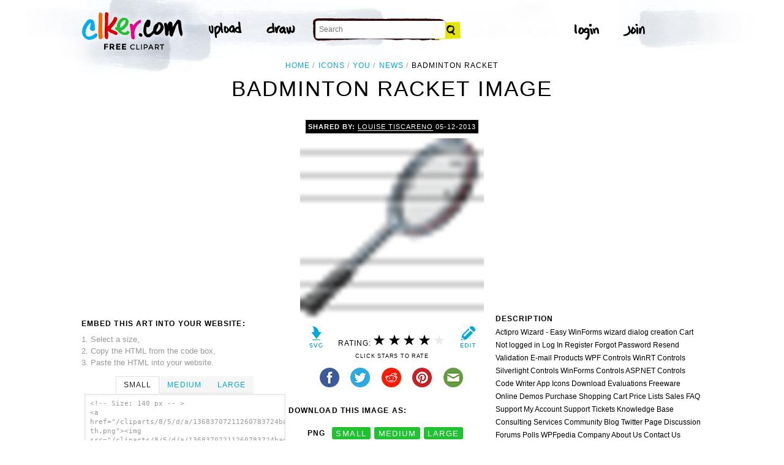

--- FILE ---
content_type: text/html; charset=UTF-8
request_url: https://www.clker.com/clipart-301314.html
body_size: 8322
content:

<!doctype html>
<html lang="en">
<head>
<meta charset="utf-8">
<meta name='keywords' content='icons, you, news, mail, room, log, base, cartoon, vector clip art, royalty free images, royalty free graphic, stock photos'/>
<meta name="robots" content="all">
<link rel='image_src' href='/cliparts/8/5/d/a/13683707211260783724badminton_racket-th.png' />
<title>Badminton Racket | Free Images at Clker.com - vector clip art online, royalty free &amp; public domain</title>
<meta name='description' content="Download Clker's Badminton Racket clip art and related images now. Multiple sizes and related images are all free on Clker.com."/>
<!-- Styles -->
  <link rel="stylesheet" href='/css/main.css'>
	<link href='http://fonts.googleapis.com/css?family=Montserrat:400,700' rel='stylesheet' type='text/css'>
	<!--[if lt IE 9]>
  <script src="http://html5shiv.googlecode.com/svn/trunk/html5.js"></script>
  <!['endif']-->
  <script src="js/clker.js"></script> <!-- This may go away as transitioned to jquery -->
  <script src="//code.jquery.com/jquery-1.11.0.min.js"></script>

</head>

<body>

<!-- Navigation -->
<!-- This calls a webfont ONLY used when the user is logged in --><link href='//fonts.googleapis.com/css?family=Permanent+Marker' rel='stylesheet' type='text/css'>
<script src="/inc/main.js"></script>
<script>
	function editImage() {
		createCookie("edit",1,1);
		createCookie("orgid",-1,1);
		window.location = "/inc/svgedit/svg-editor.html?url=%2Finc%2Fclean.html%3Fid%3D301314";
	}
</script>
<div class=" matte navMain group">
	<a href="/" class="navLogo"><img src="/img/clker-logo.png" alt="CLKER FREE Clipart" height="#" width="#"></a>
	<ul class="broad">
		<li><a href="/upload.html"><img src="/img/upload.png" alt="upload" height="#" width="#"></a></li>
		<li><a href='#' onclick='editImage();'><img src="/img/draw.png" alt="draw" height="#" width="#"></a></li>
	</ul>

	<!-- Search Form -->
	<form class="navSearch capText" id="searchform" method="post" action="/redir.html">
		<!--<label>Search</label>-->
		<input type="text" name="terms" value="" placeholder="Search"/> 
		<input type="submit" value="Search"/>
		<input type="hidden" name="datatype" value="svgimage"/>
	</form>
	<!-- /Search Form -->
	
		<ul class="narrow capText ">
		<li><a href="#" class="fbButton"><img src="img/facebook-login.png" alt="Facebook" height="12px" width="12px"><span>Facebook Login</span></a></li>
		<li><a onclick="$('#joinForm').hide(); if($('#loginForm').is(':visible')) $('#loginForm').slideUp(); else $('#loginForm').slideDown();" class="navClick"><img src="/img/login.png" alt="Login" width="60" height="30"></a></li>
		<li><a onclick="$('#loginForm').hide(); if($('#joinForm').is(':visible')) $('#joinForm').slideUp(); else $('#joinForm').slideDown();" class="navClick"><img src="/img/join.png" alt="Join" width="60" height="30"></a></li>
	</ul>
	</div>
<!-- /Navigation -->
<!-- Loginform -->
<div name="loginForm" id="loginForm">
		<a class="closeX centerText" onclick="$('#loginForm').slideUp();" title="Close">X</a>
		<form method="post" class="loginForm matteInner group" action="https://www.clker.com/">

			<label class="capText">E-mail</label>
			<input type="text" name="email">
		
			<label class="capText">Password</label>
			<input type="password" name="password">
			
				<!--<label class="capText" style="color:#fbfbfc;">Login</label>-->
				<input class="buttonGreen" type="submit" name="submit" value="Login">
				
				<div class="rememberMe">
					<input type="checkbox" name="remember" style="display:inline;">
					<label class="tiny">Remember me</label>
				</div>
		</form>
</div>
<!-- /Loginform -->








<!-- Join Form -->
<div name="joinForm" id="joinForm">
		<a class="closeX centerText" onclick="$('#joinForm').slideUp();" title="Close">X</a>
		<form method="post" class="loginForm matteInner group" action="https://www.clker.com/">

					<label class="capText">Name</label>
					<input type="text" name="name">

					<label class="capText">E-mail</label>
					<input type="text" name="email">

					<label class="capText">Confirm E-mail</label>
					<input type="text" name="email">

					<label class="capText">Password</label>
					<input type="password" name="password">

					<label class="capText">Confirm Password</label>
					<input type="password" name="password">
				
					<input class="buttonGreen" type="submit" name="Signup" value="Join">
					
					<div class="rememberMe">
						<input type="checkbox" name="remember" style="display:inline;">
						<label class="tiny">Remember me</label>
					</div>			
		</form>
</div>
<!-- /Join Form -->

<!-- Body Container -->	
<div class="matteInner group">
	<!-- Breadcrumb Center -->
  <ul class="breadcrumbCenter breadcrumb capText group">
    <li><a href="/">Home</a></li>
	<li><a href='/search/icons/1'>icons</a></li>
<li><a href='/search/you/1'>you</a></li>
<li><a href='/search/news/1'>news</a></li>
    <li class="last">Badminton Racket</li>
  </ul>
<script type="application/ld+json">
    {
      "@context": "https://schema.org",
      "@type": "BreadcrumbList",
      "itemListElement": [

	{
        "@type": "ListItem",
        "position": 0,
        "name": "icons",
        "item": "https://www.clker.com/search/icons/1"
	},
	{
        "@type": "ListItem",
        "position": 1,
        "name": "you",
        "item": "https://www.clker.com/search/you/1"
	},
	{
        "@type": "ListItem",
        "position": 2,
        "name": "news",
        "item": "https://www.clker.com/search/news/1"
	},
	{
        "@type": "ListItem",
        "position": 3,
        "name": "mail",
        "item": "https://www.clker.com/search/mail/1"
	}      ]
    }
    </script>
	<!-- /Breadcrumb Center -->

	
	<!-- Heading 1, Used once per page for page heading -->
	<h1 class="centerText" id="itemtitle">Badminton Racket image</h1>
	<!-- Left Column -->
	<div class="oneCol billboard group">
		<div class="billboard googleAd">
			<script async src="//pagead2.googlesyndication.com/pagead/js/adsbygoogle.js"></script>
<ins class="adsbygoogle"
     style="display:inline-block;width:336px;height:280px"
     data-ad-client="ca-pub-7297922744621696"
     data-ad-slot="1684992551"></ins>
<script>
(adsbygoogle = window.adsbygoogle || ['']).push({});
</script>
		</div>
		
		
		<!-- HTML embed section -->
		<dl>
			<dt>Embed this Art into your website:</dt>
			<dd>1. Select a size,</dd>
			<dd>2. Copy the HTML from the code box,</dd>
			<dd>3. Paste the HTML into your website.</dd>
		</dl>
				
		<div class="tabs">
			<ul class="tabsNavigation">
			    <li><a href="#">Small</a></li>
			    <li><a href="#">Medium</a></li>
			    <li><a href="#">Large</a></li>
			</ul>
						<div class="tabsContent"><div id="small" onclick="selectText('small')">&lt;!-- Size: 140 px -- &gt;<br/>&lt;a href="/cliparts/8/5/d/a/13683707211260783724badminton_racket-th.png"&gt;&lt;img src="/cliparts/8/5/d/a/13683707211260783724badminton_racket-th.png" alt='Badminton Racket image'/&gt;&lt;/a&gt;</div></div>
			<div class="tabsContent"><div id="medium" onclick="selectText('medium')">&lt;!-- Size: 340 px -- &gt;<br/>&lt;a href="/cliparts/8/5/d/a/13683707211260783724badminton_racket-md.png"&gt;&lt;img src="/cliparts/8/5/d/a/13683707211260783724badminton_racket-md.png" alt='Badminton Racket image'/&gt;&lt;/a&gt;</div></div>
			<div class="tabsContent"><div id="large" onclick="selectText('large')">&lt;!-- Size: 640 px -- &gt;<br/>&lt;a href="/cliparts/8/5/d/a/13683707211260783724badminton_racket-hi.png"&gt;&lt;img src="/cliparts/8/5/d/a/13683707211260783724badminton_racket-hi.png" alt='Badminton Racket image'/&gt;&lt;/a&gt;</div></div>
			<!--
			<div class="tabsContent"><div id="small" onclick="selectText('small')">&lt;!-- Size: 140 px --&gt;<br/>&lt;div style='font-size: 0.8em;font-family: Arial;float:left;'&gt;&lt;iframe marginwidth='0' marginheight='0' frameborder='0' scrolling='no' id='clkerframe1160290' src='http://www.clker.com/embed-160290-1160290-large.html' style='border: none ; width: 640px;overflow:hidden;'&gt;&lt;/iframe&gt;&lt;br/&gt;&lt;a href='http://www.clker.com/clipart-polo-shirt-17.html' target='_blank'&gt; Polo Shirt clipart&lt;/a&gt; &lt;br/&gt;from &lt;a href='http://www.clker.com/'&gt; Clker.com&lt;/a&gt;&lt;/div&gt;</div></div>
			<div class="tabsContent"><div id="medium" onclick="selectText('medium')">&lt;!-- Size: 340 px --&gt;<br/>&lt;div style='font-size: 0.8em;font-family: Arial;float:left;'&gt;&lt;iframe marginwidth='0' marginheight='0' frameborder='0' scrolling='no' id='clkerframe1160290' src='http://www.clker.com/embed-160290-1160290-large.html' style='border: none ; width: 640px;overflow:hidden;'&gt;&lt;/iframe&gt;&lt;br/&gt;&lt;a href='http://www.clker.com/clipart-polo-shirt-17.html' target='_blank'&gt; Polo Shirt clipart&lt;/a&gt; &lt;br/&gt;from &lt;a href='http://www.clker.com/'&gt; Clker.com&lt;/a&gt;&lt;/div&gt;</div></div>
			<div class="tabsContent"><div id="large" onclick="selectText('large')">&lt;!-- Size: 640 px --&gt;<br/>&lt;div style='font-size: 0.8em;font-family: Arial;float:left;'&gt;&lt;iframe marginwidth='0' marginheight='0' frameborder='0' scrolling='no' id='clkerframe1160290' src='http://www.clker.com/embed-160290-1160290-large.html' style='border: none ; width: 640px;overflow:hidden;'&gt;&lt;/iframe&gt;&lt;br/&gt;&lt;a href='http://www.clker.com/clipart-polo-shirt-17.html' target='_blank'&gt; Polo Shirt clipart&lt;/a&gt; &lt;br/&gt;from &lt;a href='http://www.clker.com/'&gt; Clker.com&lt;/a&gt;&lt;/div&gt;</div></div>
			-->
		</div>
		<!-- /HTML embed section -->
		
		<h3 class="capText">Derivatives &amp; Responses</h3>
		<ul class="threeGrid group">
					</ul>
			<em class="capText"><a href="#">More</a></em>
	</div>
	<!-- /Left Column -->

	<!-- Center Column -->
<!-- no aggregate review snippet JSON, because there are no reviews yet -->
	<div class="oneCol billboard group">
		<h2><span><strong>Shared By: </strong> <a href="/profile-195378.html" rel="nofollow">louise tiscareno</a></span> 05-12-2013</h2>
		<div class="featuredImage">
			<a href='#' onclick="editImage();" class="btn btnRight" title="Edit this image"><img src="/img/edit.png"></a>
			<a href="/cliparts/8/5/d/a/13683707211260783724badminton_racket.png" target="_blank" class="btn btnLeft" title="Download as SVG file"><img src="/img/download.png"></a>
			<a href="/cliparts/8/5/d/a/13683707211260783724badminton_racket-md.png" title="Download as SVG file"><img class="theImage" src="/cliparts/8/5/d/a/13683707211260783724badminton_racket-md.png" rel="v:photo" alt="Badminton Racket Image" title="Badminton Racket Image"></a>
		</div>
		<div class="capText rateHire">
								Rating:
			<img src='/img/star-grey.gif' class='star' name='1'>
			<img src='/img/star-grey.gif' class='star' name='2'>
			<img src='/img/star-grey.gif' class='star' name='3'>
			<img src='/img/star-grey.gif' class='star' name='4'>
			<img src='/img/star-grey.gif' class='star' name='5'>

			<script>
			var rating = 4;
			function setStars(rtg) {
			  $('.star').each(function() {
				if($(this).attr('name') <= rtg) $(this).attr('src', '/img/star-black.gif');
				else $(this).attr('src', '/img/star-grey.gif');
			  });
			}
			$('.star').mouseover(function() {
			  setStars($(this).attr('name'));
			}).mouseout(function() {
			  setStars(rating);
			}).click(function() {
			  var rate = $(this).attr('name');
			  $('#itemtitle').after("<h2 id='msg'>Sending rating...</h2>");
			  $.post(window.location, {rating: rate}, function(data) {
			    $('#msg').text("Added rating: "+rate).css('background-color', '#009900');
			  }).fail(function() {
			    $('#msg').text("You've already rated this picture.").css('background-color', '#990000');
			  });
			});
			setStars(rating);
			</script>
			<!--<img src="img/star-black.gif"><img src="img/star-black.gif"><img src="img/star-black.gif"><img src="img/star-grey.gif"><img src="img/star-grey.gif">
			--><p class="capText">Click Stars To Rate</p>
			<div class="shareButtons">
				<!-- Facebook -->	<a href="http://www.facebook.com/sharer.php?u=http://www.clker.com//clipart-301314.html" target="_blank"><img src="/img/share-facebook.png" alt="Facebook" /></a> 
				<!-- Twitter -->	<a href="http://twitter.com/share?url=http://www.clker.com//clipart-301314.html&text=badminton racket" target="_blank"><img src="/img/share-twitter.png" alt="Twitter" /></a> 
				<!-- Reddit -->		<a href="http://reddit.com/submit?url=http://www.clker.com//clipart-301314.html&title=badminton racket" target="_blank"><img src="/img/share-reddit.png" alt="Reddit" /></a>
				<!-- Pinterest -->  <a href="javascript:void((function()%7Bvar%20e=document.createElement('script');e.setAttribute('type','text/javascript');e.setAttribute('charset','UTF-8');e.setAttribute('src','http://assets.pinterest.com/js/pinmarklet.js?r='+Math.random()*99999999);document.body.appendChild(e)%7D)());"><img src="/img/share-pinterest.png" alt="Pinterest" /></a>
				<!-- Email -->		<a href="mailto:?Subject=THIS PAGE TITLE&Body=I%20saw%20this%20and%20thought%20of%20you!%20 http://www.clker.com//clipart-301314.html"><img src="/img/share-email.png" alt="Email" /></a>
<!--  -->			</div>
			<!--<a href="#">Hire Ocal For A Project</a>-->
		</div>
		
		<div class="group billboard">
			<h3 class="capText">Download this image as:</h3>
			
			<!--<dl class="downloads capText billboard">
				<dt>Vector</dt>
					<dd><a href="#">SVG</a></dd>
					<dd><a href="#">ODG</a></dd>
			</dl>-->
			<dl class="downloads capText billboard">
				<dt>PNG</dt>
					<dd><a href="/cliparts/8/5/d/a/13683707211260783724badminton_racket-th.png" target="_blank">small</a></dd>
					<dd><a href="/cliparts/8/5/d/a/13683707211260783724badminton_racket-md.png" target="_blank">medium</a></dd>
					<dd><a href="/cliparts/8/5/d/a/13683707211260783724badminton_racket-hi.png" target="_blank">large</a></dd>
			</dl>
		</div>

		<h3 class="capText">Tags</h3>
		<ul class="tags capText group">
			<li><a href='/search/icons/1'>icons</a></li><li><a href='/search/you/1'>you</a></li><li><a href='/search/news/1'>news</a></li><li><a href='/search/mail/1'>mail</a></li><li><a href='/search/room/1'>room</a></li><li><a href='/search/log/1'>log</a></li><li><a href='/search/base/1'>base</a></li><li><a href='/search/code/1'>code</a></li><li><a href='/search/net/1'>net</a></li><li><a href='/search/kit/1'>kit</a></li><li><a href='/search/controls/1'>controls</a></li><li><a href='/search/tickets/1'>tickets</a></li><li><a href='/search/writer/1'>writer</a></li><li><a href='/search/winrt/1'>winrt</a></li><li><a href='/search/now/1'>now</a></li><li><a href='/search/more/1'>more</a></li><li><a href='/search/learn/1'>learn</a></li><li><a href='/search/buy/1'>buy</a></li><li><a href='/search/create/1'>create</a></li><li><a href='/search/product/1'>product</a></li><li><a href='/search/easy/1'>easy</a></li><li><a href='/search/need/1'>need</a></li><li><a href='/search/wizard/1'>wizard</a></li><li><a href='/search/applications/1'>applications</a></li><li><a href='/search/creation/1'>creation</a></li><li><a href='/search/features/1'>features</a></li><li><a href='/search/overview/1'>overview</a></li><li><a href='/search/quickly/1'>quickly</a></li><li><a href='/search/supported/1'>supported</a></li><li><a href='/search/everything/1'>everything</a></li><li><a href='/search/dialog/1'>dialog</a></li><li><a href='/search/environments/1'>environments</a></li><li><a href='/search/dialogs/1'>dialogs</a></li>		</ul>
<!--
		<form method="post" class="microForm">
			<label class="capText">Add Tags</label>
			<input class="oneLiner" type="text" name="addedTags">
			<input type="submit" name="#" value="Tag">
		</form>
-->

	</div>
	<!-- /Center Column -->

	<!-- Right Column -->
	<div class="oneCol billboard group">
		<div class="billboard googleAd">
			<script async src="//pagead2.googlesyndication.com/pagead/js/adsbygoogle.js"></script>
<!-- clipart-right-new -->
<ins class="adsbygoogle"
     style="display:inline-block;width:336px;height:280px"
     data-ad-client="ca-pub-7297922744621696"
     data-ad-slot="3161725751"></ins>
<script>
(adsbygoogle = window.adsbygoogle || ['']).push({});
</script>
		</div>
		<h3 class="capText">Description</h3>
		<p>Actipro Wizard - Easy WinForms wizard dialog creation
Cart
Not logged in
Log In
Register
Forgot Password
Resend Validation E-mail
Products
WPF Controls
WinRT Controls
Silverlight Controls
WinForms Controls
ASP.NET Controls
Code Writer App
Icons
Download
Evaluations
Freeware
Online Demos
Purchase
Shopping Cart
Price Lists
Sales FAQ
Support
My Account
Support Tickets
Knowledge Base
Consulting Services
Community
Blog
Twitter Page
Discussion Forums
Polls
WPFpedia
Company
About Us
Contact Us
Policies
Our Customers
Testimonials
News Room
Media Kit
Careers
Wizard
for WinForms
Everything you need to quickly create wizard dialogs in your applications
Download
Buy Now
Learn More
Product Overview
Features
Latest Release
Supported Environments
.NET 3.5 or later
Other Notes
Source Code Available
Bundled in WinForms Studio
Resources
WinForms Blog Entries
Discussion Forums
More WinForms Controls
Additional Benefits
Thorough Documentation
Help topics cover all controls and product features in detail.
Numerous Samples
Full-source demos and QuickStarts are included.
Designer Functionality
Configure the product using Visual Studio designer enhancements.
Page Design
The pages in the Actipro Wizard can be easily created to follow the Wizard 97 specification or completely customized to fit your needs.
Page Types
There are three distinct page types, which include Welcome, Interior, and Exterior.
The Welcome and Interior types are based on the Wizard 97 specification and the Exterior type allows for complete customization.
Page types are only used in determining which default style will be applied the page and do not affect the wizard behavior in any other way.
Welcome Pages
Welcome pages typically come at the beginning and end of the wizard, which are known as welcome and completion/finish pages, respectively.
Welcome pages are used to convey the purpose of the wizard and completion/finish pages can be used to summarize the operation that was or is going to be performed.
An example of a welcome page
Welcome pages have a watermark area that appears on the left side of the page, which can be used to help the end-user quickly recognize the wizard and the operation it performs.
By default this area is filled with a highlight color but can be customized to any sort of image or gradient background.
There is a large header label at the top of the content area, which displays the caption of the page.
Interior Pages
This information can include everything from contact information to file/folder paths.
An example of an interior page
The header can be customized to display any sort of image or gradient background to give it more pizzazz.
Exterior Pages
Exterior pages do not have any kind of header or watermark and simply display their content in the area given.
This gives you full control over what is displayed and how.
Exterior pages can be used to create slide shows, step-based training materials, quizes/exams, and much more.
Page Header
A page header and the title bar of the containing Form
A page's caption is a small phrase that is typically displayed in a bold or large font as header text for the page.
Title
The Wizard control can automatically update the containing Forms's title based on the selected page.
The title of a Wizard page is not visible in the page by default, however it can be used to construct the window's title.
There are several other options available for customizing the window's title, including custom formats.
Buttons
The buttons at the bottom of the Wizard control are used by the end-user to navigate the pages.
There are several options available to customize these buttons.
Visibility and Enabled State
The Wizard control allows total control over the visibility and enabled states of the buttons.
Page Sequencing
The Wizard control has many helpful features for setting up the sequence in which pages will be visited.
By default, pages will be visited in the other that they are defined in the wizard.
While this linear sequencing works in many situations, the order of the pages can be easily customized to achive much more complex sequences.
Sequence Types
The Wizard control offers two types of automatic sequence handling when navigating backwards through the pages by clicking the Back button.
The normal sequence types simply navigates linearly through the pages, while still respecting the previous page setting.
The stack sequence type is more advanced and tracks all the pages visited by the end-user in order.
This allows the end-user to easily navigate backwards through the wizard, even when a given page may have been visited more than once.
Page Selection
The selected item/page in the Wizard control can be easily changed programmatically, as well as through several cancellable selection change events.
Selected Item/Page
The selected item in the Wizard control can easily be set by reference or by index.
Selection Events
Whenever a selected page change occurs, regardless of what caused it, numerous events fire.
The event sequence is designed so that you can process the selection change events at either the wizard or page-specific levels.
Several changing events are the first events raised after a page change request, both on the Wizard control as well as the appropriate pages.
These events can be used to cancel or customize the page change operation, thus preventing the user from navigating away from the given page.
If the page change operation is not cancelled, then a similar series of page changed events will be raised.
Page changed events are a great place to add code to initialize a page that is about to be displayed.
The selection events include a lot of information about why the selection changed, which allows you to determine whether you may want to take some sort of programmatic action to override or cancel a page change.
Products
WPF Controls
WinRT Controls
Silverlight Controls
WinForms Controls
ASP.NET Controls
Code Writer App
Icons
Download
Evaluations
Freeware
Online Demos
Purchase
Shopping Cart
Price Lists
Sales FAQ
Support
My Account
Support Tickets
Knowledge Base
Consulting Services
Community
Blog
Twitter Page
Discussion Forums
Polls
WPFpedia
Company
About Us
Our Customers
Testimonials
News Room
Media Kit
Careers
Contact Us
return false;
</p>		<div class="commentary">
			<h3 class="capText">Comments</h3>
			
					</div>
	</div>
	<!-- /Right Column -->
</div>

<!-- AD + Related Full Width Section -->
<div class="matteInner group">
	
	<div class="oneCol billboard googleAd">
			</div>

	<div class="twoColRight">
		<div class="headBar group">
			<h3 class="capText">Similar Clipart</h3>
			<em class="capText"><a href="#">More</a></em>
		</div>
		<ul class="fiveGrid group">
			<div><li><a href='/clipart-microchartsgallery.html'><img src=/cliparts/J/t/I/4/V/Q/microchartsgallery-th.png><br/>Microchartsgallery</a></li></div><div><li><a href='/clipart-microchartssalaryreport.html'><img src=/cliparts/F/p/s/A/L/C/microchartssalaryreport-th.png><br/>Microchartssalaryreport</a></li></div><div><li><a href='/clipart-microchartsstockreport.html'><img src=/cliparts/L/E/3/B/d/l/microchartsstockreport-th.png><br/>Microchartsstockreport</a></li></div><div><li><a href='/clipart-officecommunication.html'><img src=/cliparts/l/T/f/E/Z/V/officecommunication-th.png><br/>Officecommunication</a></li></div>		</ul>
	</div>

</div>
<!-- /AD + Related Full Width Section -->
<!-- 3 Columns: 1. Categories | 2. Searches that got here | 3. Searches to clipart shown -->
<div class="matte group">

	<div class="oneCol billboard">
		<!-- Categories -->
		<h3 class="capText" style="margin-top: 7em;">Clipart For:</h3>
		<ul class="colMenu capText">
			<li><a href="/search/religion/1">Religion</a></li>
			<li><a href="/search/office/1">Office</a></li>
			<li><a href="/search/family/1">Family</a></li>
			<li><a href="/search/friendship/1">Friendship</a></li>
			<li><a href="/search/love/1">Love</a></li>
			<li><a href="/search/teaching/1">Teaching</a></li>
			<li><a href="/search/architecture/1" class="last">Architecture</a></li>
		</ul>
		<ul class="colMenu capText">
			<li><a href="/search/art/1">Art</a></li>
			<li><a href="/search/filmmaking/1">Filmmaking</a></li>
			<li><a href="/search/gardening/1">Gardening</a></li>
			<li><a href="/search/math/1">Math</a></li>
			<li><a href="/search/science/1">Science</a></li>
			<li><a href="/search/green/1">Green</a></li>
			<li><a href="/search/cyclists/1" class="last">Cyclists</a></li>
		</ul>
		<!-- /Categories -->
	</div>
	
		<div class="oneCol billboard">
	
		<!-- Search Form -->
		<form class="supSearch capText" id="bottomform"  method="post" action="/redir.html">
			<!--<label>Search</label>-->
			<input type="text" id="bottomsearch" name="terms" value="" placeholder="Clkr Search"/> 
			<input type="submit" value="Search"/>
			<input type="hidden" name="#" value="#"/>
		</form>
		<!-- /Search Form -->
		<div style="clear:both;"></div>
		<h3 class="capText">PEOPLE GOT HERE BY SEARCHING:</h3>
		<!-- UL used for TAG lists -->
		<ul class="tags tiny group">
					</ul>
	</div>	
	
</div>
<!-- 
0 - 0 - start	
0 - 0 - login.php.ShowLoginForms: start	
0 - 0 - login.php.ShowLoginForms: passed IsLoggedIn()	
0 - 0 - login.php.ShowLoginForms: passed ShowLoginForm()(1)	
0 - 0 - includes dones	
136 - 136 - got tags from db	
136 - 0 - got tags from db	
136 - 0 - starting html generation	
160 - 24 - columns done	
160 - 0 - got tags from cache	
160 - 0 - tags hashed. minratio: 0.5 type svgimage	
161 - 1 - words stemmed	
204 - 43 - got related items from db: 18462	
206 - 2 - filtered by score	
206 - 0 - related items sorted 5 ids	
206 - 0 - stored related items in cache	
206 - 0 - got related cliparts	
206 - 0 - got similar	
206 - 0 - AD + Related Full Width Section	
206 - 0 - categories done	
225 - 19 - search tags leading here	
225 - 0 - done	 --><!-- /Body Container -->
<!-- Footer -->
<div class="matte group">
	<div class="foot">
		<ul class="capText group">
			<li><a href="/advertising.html">Advertise on clker</a></li>
			<li><a href="/bugs-features.html">Report a bug</a></li>
			<li><a href="/bugs-features.html">Request a feature</a></li>
			<li><a href="/needtagging.html">tag</a></li>
			<li class="last"><a href="/faq.html">FAQ</a></li>
		</ul>
		<ul class="capText group">
			<li><a href="/disclaimer.html">Terms of Use &amp; Disclaimer</a></li>
			<li><a href="/privacy-policy.html">Privacy</a></li>
			<li><a href="/dmcanotices.html">DMCA notices</a></li>
			<li class="last"><a href="/sponsored-results-disclosure.html">Affiliate Ads &amp; Sponsored Results</a></li>
		</ul>
		<p class="tiny">Clker.com is owned by Rolera LLC, 2270 Route 30, Oswego, IL 60543 support\at\clker\dot\com</p>
	</div>
</div>
<!-- /Footer -->
<script type="text/javascript">

  var _gaq = _gaq || [];
  _gaq.push(['_setAccount', 'UA-22871762-2']);
  _gaq.push(['_trackPageview']);

  (function() {
    var ga = document.createElement('script'); ga.type = 'text/javascript'; ga.async = true;
    ga.src = ('https:' == document.location.protocol ? 'https://ssl' : 'http://www') + '.google-analytics.com/ga.js';
    var s = document.getElementsByTagName('script')[0]; s.parentNode.insertBefore(ga, s);
  })();

</script>

</body>
<!-- 225 ms to generate page-->
</html>


--- FILE ---
content_type: text/html; charset=utf-8
request_url: https://www.google.com/recaptcha/api2/aframe
body_size: 266
content:
<!DOCTYPE HTML><html><head><meta http-equiv="content-type" content="text/html; charset=UTF-8"></head><body><script nonce="0DO_q6Pq3m8Npcj0tOs3vQ">/** Anti-fraud and anti-abuse applications only. See google.com/recaptcha */ try{var clients={'sodar':'https://pagead2.googlesyndication.com/pagead/sodar?'};window.addEventListener("message",function(a){try{if(a.source===window.parent){var b=JSON.parse(a.data);var c=clients[b['id']];if(c){var d=document.createElement('img');d.src=c+b['params']+'&rc='+(localStorage.getItem("rc::a")?sessionStorage.getItem("rc::b"):"");window.document.body.appendChild(d);sessionStorage.setItem("rc::e",parseInt(sessionStorage.getItem("rc::e")||0)+1);localStorage.setItem("rc::h",'1767119934347');}}}catch(b){}});window.parent.postMessage("_grecaptcha_ready", "*");}catch(b){}</script></body></html>